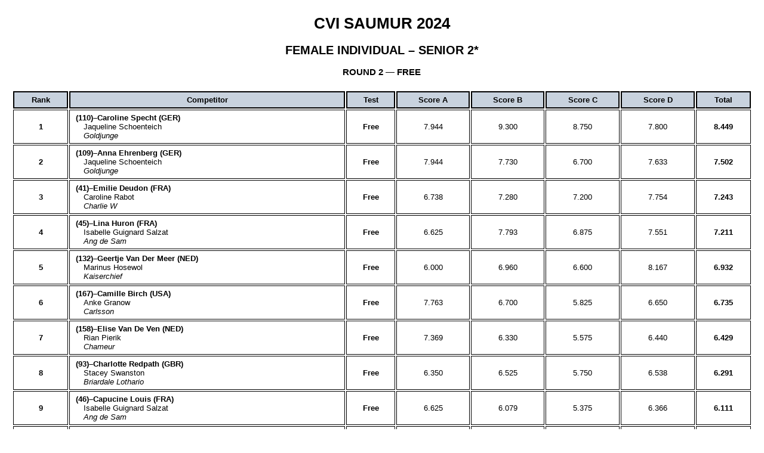

--- FILE ---
content_type: text/html
request_url: https://www.vaultingresults.com/static/216/2513/3566/5918/
body_size: 1682
content:
<!DOCTYPE html PUBLIC "-//W3C//DTD XHTML 1.0 Strict//EN" "http://www.w3.org/TR/xhtml1/DTD/xhtml1-strict.dtd">
<html xmlns="http://www.w3.org/1999/xhtml">
<head>
  <meta http-equiv="content-type" content="text/html; charset=utf-8" />
  <meta http-equiv="refresh" content="45" />
  <link href="/styles/default_results.css" rel="stylesheet" type="text/css" />
  <title>CVI Saumur 2024</title>

</head>
<body>

   <table style="width: 100%; border:none;">
    <tr><td align="left" style=" border:none;"><!--img src="/img/6-FFE.png" width="200px"--></td><td style=" border:none;">
  <h1>CVI Saumur 2024</h1>
  <h2>Female Individual &ndash; Senior 2*</h2>
  <h3>Round 2 &mdash; Free</h3>        </td><td align="right" style=" border:none;"><!--img src="/img/logo-boulerie.png" width="200px"--></td>
 </tr>
 </table>


  <table class="results">
    <thead>
      <tr class="header">
        <th class="header">Rank</th>
        <th class="header">Competitor</th>
        <th class="header">Test</th>
        <th class="header">Score A</th>
        <th class="header">Score B</th>
        <th class="header">Score C</th>
        <th class="header">Score D</th>
          <th class="header">Total</th>
      </tr>
    </thead>
    <tbody>
      <tr class="result">
        <td class="rank">1</td>
        <td class="trio"> <span class="trio_name">(110)&ndash;Caroline Specht (GER)</span><br /><span class="longer_name">Jaqueline Schoenteich</span><br /><span class="horse_name">Goldjunge</span></td>
        <td class="rank">Free</td>
        <td class="grade">7.944</td>
        <td class="grade">9.300</td>
        <td class="grade">8.750</td>
        <td class="grade">7.800</td>
        <th class="total">8.449</th>
      </tr>      <tr class="result">
        <td class="rank">2</td>
        <td class="trio"> <span class="trio_name">(109)&ndash;Anna Ehrenberg (GER)</span><br /><span class="longer_name">Jaqueline Schoenteich</span><br /><span class="horse_name">Goldjunge</span></td>
        <td class="rank">Free</td>
        <td class="grade">7.944</td>
        <td class="grade">7.730</td>
        <td class="grade">6.700</td>
        <td class="grade">7.633</td>
        <th class="total">7.502</th>
      </tr>      <tr class="result">
        <td class="rank">3</td>
        <td class="trio"> <span class="trio_name">(41)&ndash;Emilie Deudon (FRA)</span><br /><span class="longer_name">Caroline Rabot</span><br /><span class="horse_name">Charlie W</span></td>
        <td class="rank">Free</td>
        <td class="grade">6.738</td>
        <td class="grade">7.280</td>
        <td class="grade">7.200</td>
        <td class="grade">7.754</td>
        <th class="total">7.243</th>
      </tr>      <tr class="result">
        <td class="rank">4</td>
        <td class="trio"> <span class="trio_name">(45)&ndash;Lina Huron (FRA)</span><br /><span class="longer_name">Isabelle Guignard Salzat</span><br /><span class="horse_name">Ang de Sam</span></td>
        <td class="rank">Free</td>
        <td class="grade">6.625</td>
        <td class="grade">7.793</td>
        <td class="grade">6.875</td>
        <td class="grade">7.551</td>
        <th class="total">7.211</th>
      </tr>      <tr class="result">
        <td class="rank">5</td>
        <td class="trio"> <span class="trio_name">(132)&ndash;Geertje Van Der Meer (NED)</span><br /><span class="longer_name">Marinus Hosewol</span><br /><span class="horse_name">Kaiserchief</span></td>
        <td class="rank">Free</td>
        <td class="grade">6.000</td>
        <td class="grade">6.960</td>
        <td class="grade">6.600</td>
        <td class="grade">8.167</td>
        <th class="total">6.932</th>
      </tr>      <tr class="result">
        <td class="rank">6</td>
        <td class="trio"> <span class="trio_name">(167)&ndash;Camille Birch (USA)</span><br /><span class="longer_name">Anke Granow</span><br /><span class="horse_name">Carlsson</span></td>
        <td class="rank">Free</td>
        <td class="grade">7.763</td>
        <td class="grade">6.700</td>
        <td class="grade">5.825</td>
        <td class="grade">6.650</td>
        <th class="total">6.735</th>
      </tr>      <tr class="result">
        <td class="rank">7</td>
        <td class="trio"> <span class="trio_name">(158)&ndash;Elise Van De Ven (NED)</span><br /><span class="longer_name">Rian Pierik</span><br /><span class="horse_name">Chameur</span></td>
        <td class="rank">Free</td>
        <td class="grade">7.369</td>
        <td class="grade">6.330</td>
        <td class="grade">5.575</td>
        <td class="grade">6.440</td>
        <th class="total">6.429</th>
      </tr>      <tr class="result">
        <td class="rank">8</td>
        <td class="trio"> <span class="trio_name">(93)&ndash;Charlotte Redpath (GBR)</span><br /><span class="longer_name">Stacey Swanston</span><br /><span class="horse_name">Briardale Lothario</span></td>
        <td class="rank">Free</td>
        <td class="grade">6.350</td>
        <td class="grade">6.525</td>
        <td class="grade">5.750</td>
        <td class="grade">6.538</td>
        <th class="total">6.291</th>
      </tr>      <tr class="result">
        <td class="rank">9</td>
        <td class="trio"> <span class="trio_name">(46)&ndash;Capucine Louis (FRA)</span><br /><span class="longer_name">Isabelle Guignard Salzat</span><br /><span class="horse_name">Ang de Sam</span></td>
        <td class="rank">Free</td>
        <td class="grade">6.625</td>
        <td class="grade">6.079</td>
        <td class="grade">5.375</td>
        <td class="grade">6.366</td>
        <th class="total">6.111</th>
      </tr>      <tr class="result">
        <td class="rank">10</td>
        <td class="trio"> <span class="trio_name">(133)&ndash;Maaike Zelvelder (NED)</span><br /><span class="longer_name">Nicole Zelvelder</span><br /><span class="horse_name">Honorato SK</span></td>
        <td class="rank">Free</td>
        <td class="grade">4.800</td>
        <td class="grade">5.700</td>
        <td class="grade">5.750</td>
        <td class="grade">4.562</td>
        <th class="total">5.203</th>
      </tr>      <tr class="result">
        <td class="rank">11</td>
        <td class="trio"> <span class="trio_name">(44)&ndash;Maelis Girard (FRA)</span><br /><span class="longer_name">Sandra Tronchet</span><br /><span class="horse_name">Akito De Jarsay</span></td>
        <td class="rank">Free</td>
        <td class="grade">6.205</td>
        <td class="grade">1.860</td>
        <td class="grade">4.900</td>
        <td class="grade">5.005</td>
        <th class="total">4.493</th>
      </tr>      <tr class="result">
        <td class="rank">12</td>
        <td class="trio"> <span class="trio_name">(24)&ndash;Maria Paula Sarmiento Paillie (COL)</span><br /><span class="longer_name">Sandra Tronchet</span><br /><span class="horse_name">Akito De Jarsay</span></td>
        <td class="rank">Free</td>
        <td class="grade">6.563</td>
        <td class="grade">2.963</td>
        <td class="grade">4.850</td>
        <td class="grade">3.197</td>
        <th class="total">4.393</th>
      </tr>    </tbody>
  </table>

  <table class="jury">
    <thead>
      <tr class="header">
        <th class="header" colspan="2">Jury</th>
        <th class="header">Free</th>
      </tr>
    </thead>
    <tbody>

      <tr>
        <td class="rank">1</td>
        <td class="trio">Martine Fournaise</td>
        <td class="rank">C</td>
      </tr>

      <tr>
        <td class="rank">2</td>
        <td class="trio">Frederique Pitrou</td>
        <td class="rank">D</td>
      </tr>

      <tr>
        <td class="rank">3</td>
        <td class="trio">Alexandre Brooks</td>
        <td class="rank">A</td>
      </tr>

      <tr>
        <td class="rank">4</td>
        <td class="trio">Dietmar Otto</td>
        <td class="rank">B</td>
      </tr>
    </tbody>
  </table>

<!--table style="width: 100%; border:none;">
    <tr><td align="left" style=" border:none;"><img src="/img/3-mairie.png" width="100px"></td>
<td align="left" style=" border:none;"><img src="/img/4-ENE.png" width="100px"></td>
<td align="left" style=" border:none;"><img src="/img/5-HN.png" width="100px"></td>
<td align="left" style=" border:none;"><img src="/img/6-FFE.png" width="100px"></td>
<td align="left" style=" border:none;"><img src="/img/7-Region.png" width="100px"></td>
<td align="left" style=" border:none;"><img src="/img/8-Ecole.png" width="80px"></td>
<td align="left" style=" border:none;"><img src="/img/9-Ministere.png" width="85px"></td>
<td align="left" style=" border:none;"><img src="/img/10-CG.png" width="130px"></td>


</tr>
</table-->
<script defer src="https://static.cloudflareinsights.com/beacon.min.js/vcd15cbe7772f49c399c6a5babf22c1241717689176015" integrity="sha512-ZpsOmlRQV6y907TI0dKBHq9Md29nnaEIPlkf84rnaERnq6zvWvPUqr2ft8M1aS28oN72PdrCzSjY4U6VaAw1EQ==" data-cf-beacon='{"version":"2024.11.0","token":"8d0db1265b724240b7d05e6cb1d8544c","r":1,"server_timing":{"name":{"cfCacheStatus":true,"cfEdge":true,"cfExtPri":true,"cfL4":true,"cfOrigin":true,"cfSpeedBrain":true},"location_startswith":null}}' crossorigin="anonymous"></script>
</body>
</html>